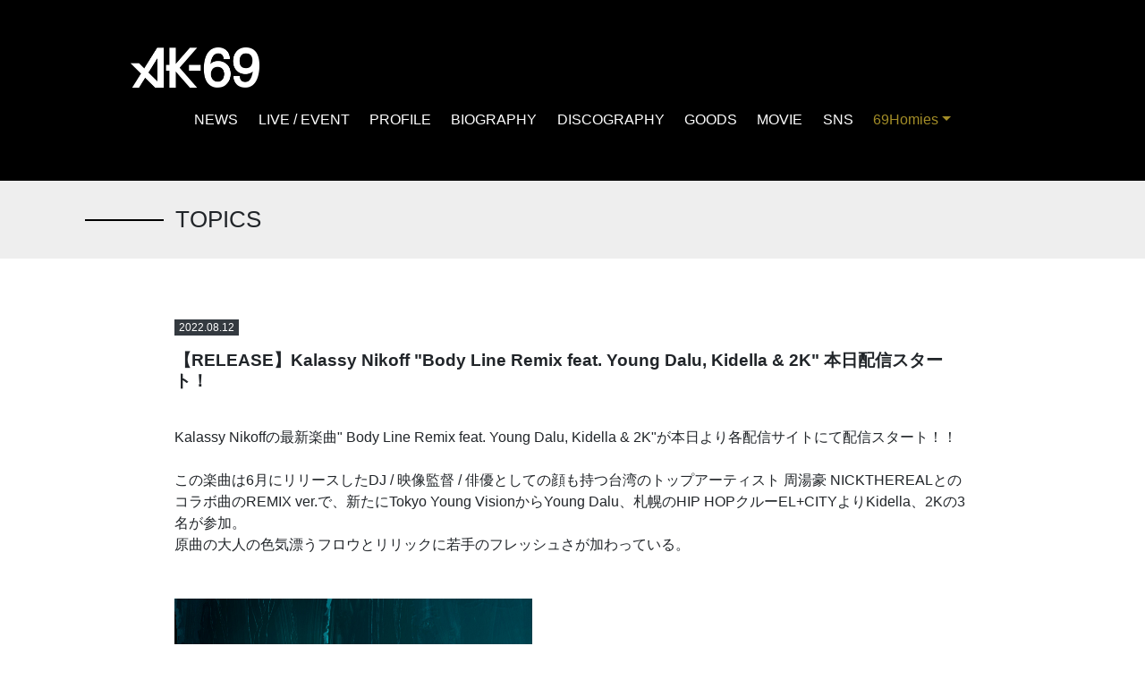

--- FILE ---
content_type: text/html
request_url: https://ak-69.jp/news/detail.php?id=1201
body_size: 5109
content:


<!DOCTYPE html>
<html lang="ja">

  <head>
    <meta charset="utf-8">
    <meta http-equiv="X-UA-Compatible" content="IE=edge,chrome=1">
          <meta name="viewport" content="width=device-width, initial-scale=1">
        <meta name="description" content="AK-69 Official Site">
    <meta name="author" content="ETB RIGHTS">
    <meta property="og:title" content="AK-69 Official Site">
    <meta property="og:type" content="website">
    <meta property="og:url" content="https://ak-69.jp/">
    <meta property="og:image" content="https://ak-69.jp/share/images/og_image2023.jpg">
    <meta property="og:site_name" content="AK-69 Official Site">
    <meta property="og:description" content="AK-69 Official Site">
    <meta property="fb:app_id" content="">

    <meta name="twitter:card" content="summary_large_image">
    <meta name="twitter:site" content="@ak69_official" />
    <meta name="twitter:description" content="AK-69 Official Site" />
    <meta name="twitter:image" content="https://ak-69.jp/share/images/og_image2023.jpg" />

    <title>AK-69 Official Site</title>
    <link rel="stylesheet" href="//ak-69.jp/share/css/app.css?20210602">
    <link rel="stylesheet" href="//ak-69.jp/share/css/style.css?25090501">
    <link rel="stylesheet" href="//ak-69.jp/share/css/memberinfo.css?20201110">
    <link rel="stylesheet" href="//ak-69.jp/share/css/language.css?20210624">
    <script src="https://kit.fontawesome.com/f4347ddf47.js" crossorigin="anonymous"></script>
    <link rel="apple-touch-icon" sizes="180x180" href="../ak.png">
    <link rel="shortcut icon" href="../ak.png?v=20170722">
    <script>
    (function(i, s, o, g, r, a, m) {
      i['GoogleAnalyticsObject'] = r;
      i[r] = i[r] || function() {
        (i[r].q = i[r].q || []).push(arguments)
      }, i[r].l = 1 * new Date();
      a = s.createElement(o),
        m = s.getElementsByTagName(o)[0];
      a.async = 1;
      a.src = g;
      m.parentNode.insertBefore(a, m)
    })(window, document, 'script', '//www.google-analytics.com/analytics.js', 'ga');

    ga('create', 'UA-41706400-42', 'auto');
    ga('send', 'pageview');
    </script>




  </head>

  <body class="drawer drawer--right">
    <header role="banner">
      <div class="ak-header-wp">
        <h1 class="ak-logo"><a href="//ak-69.jp/"><span>AK-69</span><img src="/share/images/logo_ak-69.png" alt="AK-69"></a></h1>
        <button class="drawer-toggle drawer-hamburger" type="button"><span class="sr-only">toggle navigation</span><span class="drawer-hamburger-icon"></span></button>
        <nav class="drawer-nav" role="navigation">
          
          <ul class="drawer-menu ak-txt-en">
            <li><a class="drawer-menu-item" href="//ak-69.jp/news/">NEWS</a></li>
            <li><a class="drawer-menu-item" href="//ak-69.jp/live/">LIVE / EVENT</a></li>
            <!--<li><a class="drawer-menu-item" href="//ak-69.jp/schedule/">SCHEDULE</a></li>-->
            <li><a class="drawer-menu-item" href="//ak-69.jp/profile/">PROFILE</a></li>
            <li><a class="drawer-menu-item" href="//ak-69.jp/biography/">BIOGRAPHY</a></li>
            <li><a class="drawer-menu-item" href="//ak-69.jp/discography/">DISCOGRAPHY</a></li>
            <li><a class="drawer-menu-item" href="https://ak-69store.jp/" target="_blank">GOODS</a></li>
            <li><a class="drawer-menu-item" href="//ak-69.jp/movie/">MOVIE</a></li>
            <li><a class="drawer-menu-item" href="//ak-69.jp/sns/">SNS</a></li>
            <li class="ak-nav-funclub"><a class="drawer-menu-item">69Homies</a>
              <ul class="ak-txt-en">
                                <li><a class="drawer-menu-item" href="//ak-69.jp/spmymenu/start.php"><i class="fas fa-sign-in-alt"></i> LOGIN</a></li>
                                <li><a class="drawer-menu-item" href="//ak-69.jp/blog/">AK-69 BLOG</a></li>
                <li><a class="drawer-menu-item" href="//ak-69.jp/photo/">PHOTO</a></li>
                <li><a class="drawer-menu-item" href="//ak-69.jp/spmovie/">SPECIAL CONTENTS</a></li>
                <li><a class="drawer-menu-item" href="//ak-69.jp/chat/">69Homiesチャット</a></li>
                <li><a class="drawer-menu-item" href="//ak-69.jp/wallpaper/">WALLPAPER</a></li>
              </ul>
            </li>

          </ul>

        </nav>
      </div>
    </header>
    <header>
      <div class="ak-header-wp">
        <h1 class="ak-logo"><a href="//ak-69.jp/"><span>AK-69</span><img src="/share/images/logo_ak-69.png" alt="AK-69"></a></h1>
        <ul class="nav justify-content-center ak-txt-en">
          <li class="nav-item"><a class="nav-link" href="//ak-69.jp/news/">NEWS</a></li>
          <li class="nav-item"><a class="nav-link" href="//ak-69.jp/live/">LIVE / EVENT</a></li>
          <!--<li class="nav-item"><a class="nav-link" href="//ak-69.jp/schedule/">SCHEDULE</a></li>-->
          <li class="nav-item"><a class="nav-link" href="//ak-69.jp/profile/">PROFILE</a></li>
          <li class="nav-item"><a class="nav-link" href="//ak-69.jp/biography/">BIOGRAPHY</a></li>
          <li class="nav-item"><a class="nav-link" href="//ak-69.jp/discography/">DISCOGRAPHY</a></li>
          <li class="nav-item"><a class="nav-link" href="https://ak-69store.jp/" target="_blank">GOODS</a></li>
          <li class="nav-item"><a class="nav-link" href="//ak-69.jp/movie/">MOVIE</a></li>
          <li class="nav-item"><a class="nav-link" href="//ak-69.jp/sns/">SNS</a></li>
          <li class="nav-item dropdown"><a class="nav-link dropdown-toggle ak-nav-funclub" href="//ak-69.jp#" data-toggle="dropdown" role="button" aria-haspopup="true" aria-expanded="false">69Homies</a>
            <div class="dropdown-menu"><a class="dropdown-item ak-txt-en" href="//ak-69.jp/spmymenu/start.php"><i class="fas fa-sign-in-alt"></i> LOGIN</a><a class="dropdown-item ak-txt-en" href="//ak-69.jp/blog/">AK-69 BLOG</a><a class="dropdown-item ak-txt-en" href="//ak-69.jp/photo/">PHOTO</a><a class="dropdown-item ak-txt-en" href="//ak-69.jp/spmovie/">SPECIAL CONTENTS</a><a class="dropdown-item ak-txt-en" href="//ak-69.jp/chat/">69Homiesチャット</a><a class="dropdown-item ak-txt-en" href="//ak-69.jp/wallpaper/">WALLPAPER</a></div>
          </li>
        </ul>
      </div>


    </header>
    <!-- コンテンツエリア-->
    <div class="design_bg"></div>
<!-- <input type="hidden" id="maxPage" value="" /> -->
<!-- <input type="hidden" id="maxPage" value="" /> -->
<!-- <input type="hidden" id="maxPage" value="" /> -->






      









          

          

                    
          

          
          
          
          
          

        


    
    
    
    
    




    
    
    
    <!-- コンテンツエリア-->
    <main>
      <section class="ak-content-title">
        <div class="ak-content-title-wp">
          <h2 class="ak-txt-en">  TOPICS</h2>
        </div>
      </section>
      <section class="container ak-detail">
        <!--詳細内容 start-->
        <p class="ak-date ak-detail-date badge badge-dark font-weight-light">2022.08.12</p><div class="ak-detail-title ak-detail-title-min"><h1 class="ak-title font-weight-bold d-inline-block">【RELEASE】Kalassy Nikoff "Body Line Remix feat. Young Dalu, Kidella & 2K" 本日配信スタート！</h1></div><div class="ak-detail-text">Kalassy Nikoffの最新楽曲" Body Line Remix feat. Young Dalu, Kidella &amp; 2K"が本日より各配信サイトにて配信スタート！！<br /><br />この楽曲は6月にリリースしたDJ / 映像監督 / 俳優としての顔も持つ台湾のトップアーティスト 周湯豪 NICKTHEREALとのコラボ曲のREMIX ver.で、新たにTokyo Young VisionからYoung Dalu、札幌のHIP HOPクルーEL+CITYよりKidella、2Kの3名が参加。<br />原曲の大人の色気漂うフロウとリリックに若手のフレッシュさが加わっている。<br /><br /><br /><img src="/media/images/body_line_REMIX_JPEG.jpg" alt="" width="400" /><br /><br /><br />配信URL：<a href="https://linkco.re/NRrnDcmV">https://linkco.re/NRrnDcmV</a>
<div id="gtx-trans" style="position: absolute; left: 47px; top: 531.5px;">&nbsp;</div></div><div class="ak-sns-sharelink">
  <p class="ak-sns-sharelink-text">このページをシェア</p>
  <ul class="ak-sns-list">
    <li class="ak-sns-item"><a href="http://twitter.com/share?text=AK-69%E3%82%AA%E3%83%95%E3%82%A3%E3%82%B7%E3%83%A3%E3%83%AB%E3%82%B5%E3%82%A4%E3%83%88%EF%BD%9C%E3%80%90RELEASE%E3%80%91Kalassy+Nikoff+%22Body+Line+Remix+feat.+Young+Dalu%2C+Kidella+%26+2K%22+%E6%9C%AC%E6%97%A5%E9%85%8D%E4%BF%A1%E3%82%B9%E3%82%BF%E3%83%BC%E3%83%88%EF%BC%81&url=https%3A%2F%2Fak-69.jp%2Fnews%2Fshare.php%3Fid%3D1201&hashtags=AK69" rel="nofollow" onclick="window.open(this.href, 'tweetwindow', 'width=650, height=470, personalbar=0, toolbar=0, scrollbars=1, sizable=1'); return false;"><img class="ak-sns-blk" src="/share/images/sns_tw_b.png"></a></li>
    <li class="ak-sns-item"><a href="http://www.facebook.com/share.php?u=https://ak-69.jp/news/share.php?id=1201" onclick="window.open(this.href, 'facebookwindow', 'width=650, height=470, personalbar=0, toolbar=0, scrollbars=1, sizable=1'); return false;"><img class="ak-sns-blk" src="/share/images/sns_fb_b.png"></a></li>
    <li class="ak-sns-item"><a href="https://social-plugins.line.me/lineit/share?url=https://ak-69.jp/news/share.php?id=1201" onclick="window.open(this.href, 'linewindow', 'width=650, height=470, personalbar=0, toolbar=0, scrollbars=1, sizable=1'); return false;"><img class="ak-sns-blk" src="/share/images/sns_line_b.png"></a></li>
  </ul>
</div>
<!-- /sharelink -->

        <a class="btn btn-default" href="./">一覧へ</a>

        <!--詳細内容 end-->
      </section>
      <section class="ak-content-footerNews ak-top-news">
        <div class="ak-news-content">
          <!-- NEWS-->
          <ul class="list-unstyled">
                                        <li><a href="./detail.php?id=1317">
                <p class="ak-date badge badge-dark d-inline-block font-weight-light">//</p>
                <p class="ak-title ak-title-min d-inline-block">【全国ツアー】LIVE TOUR 2025 ENLIGHTENMENT Ⅱ -Road to 30th year-</p></a></li>
              </li>
          
          </ul>
          <button class="btn ak-btn-outline-primary ak-btn-outline ak-txt-en" type="button" onclick="location.href='index.php'">NEWS<span class="font-weight-bold btn-line">ALL</span></button>
        </div>
      </section>
    </main>
    <!-- ここまでコンテンツエリア-->

<footer id="funclub">
  <section class="ak-funclub">
    <div class="ak-funclub-wp">
      <div class="ak-funclub-logo"><img src="/share/images/logo_69homies_white.png" alt="69Homies AK-69 Official FanClub"><span>会員限定メニュー</span></div>
      <ul class="ak-funclub-button list-unstyled ak-txt-en">

        <li class="w-50"><a class="btn btn-outline-light btn-lg" href="//ak-69.jp/blog/">AK-69 BLOG</a></li>
        <li class="w-50"><a class="btn btn-outline-light btn-lg" href="//ak-69.jp/staffblog/">STAFF BLOG</a></li>
        <li class="w-50"><a class="btn btn-outline-light btn-lg" href="//ak-69.jp/photo/">PHOTO</a></li>
        <li class="w-50"><a class="btn btn-outline-light btn-lg" href="//ak-69.jp/spmovie/">SPECIAL CONTENTS</a></li>
        <li class="w-50"><a class="btn btn-outline-light btn-lg" href="//ak-69.jp/ootd/">OOTD</a></li>
        <li class="w-50"><a class="btn btn-outline-light btn-lg" href="//ak-69.jp/chat/">69Homiesチャット</a></li>
        <li class="w-50"><a class="btn btn-outline-light btn-lg" href="//ak-69.jp/wallpaper/">WALLPAPER</a></li>
        <li class="w-50" id="fixedReset"><a class="btn btn-outline-light btn-lg" href="//ak-69.jp/mypage/">MYPAGE</a></li>
      </ul>

      
      <ul class="ak-login-button ak-fixed-button list-unstyled ak-txt-en" id="fixedbutton">
        <li class="w-100"><div class="ak-fixed-button__logo"><a href="#funclub" class="anchor"><img src="/share/images/logo_69homies_f2.png" alt="69homeis"></a></div></li>
        <li class="w-50 ak-login-button--l"><a class="btn font-weight-bold" href="//ak-69.jp/spmymenu/login.php">LOGIN</a></li>
        <li class="w-50 ak-login-button--r"><a class="btn font-weight-bold" href="//ak-69.jp/spmymenu/select.php">JOIN</a></li>
      </ul>
      
    </div>
  </section>
  <section class="ak-footernav-wp">
    <div class="ak-footernav-block">
      <h1 class="ak-logo float-left"><a href="index.html"><span>AK-69</span><img src="/share/images/logo_ak-69.png" alt="AK-69"></a></h1>
      <ul class="list-inline float-right ak-sns">
        <li class="list-inline-item"><a href="https://twitter.com/ak69_official" target="_blank"><img src="/share/images/sns_tw.png" alt="Twitter"></a></li>
        <li class="list-inline-item"><a href="https://www.instagram.com/ak69_official/" target="_blank"><img src="/share/images/sns_in.png" alt="Instagram"></a></li>
        <li class="list-inline-item"><a href="https://www.youtube.com/channel/UCcXY1U92HVxjhW3SDdDbTyw" target="_blank"><img src="/share/images/sns_yb.png" alt="Youtube"></a></li>
        <li class="list-inline-item"><a href="https://line.me/ti/p/%40ak-69" target="_blank"><img src="/share/images/sns_line2.png" alt="LINE"></a></li>
        <li class="list-inline-item"><a href="https://www.facebook.com/AK69.official/" target="_blank"><img src="/share/images/sns_fb.png" alt="Facebook"></a></li>
      </ul>
    </div>
    <ul class="nav justify-content-center ak-txt-en">
      <li class="nav-item"><a class="nav-link" href="//ak-69.jp/news/">NEWS</a></li>
      <li class="nav-item"><a class="nav-link" href="//ak-69.jp/live/">LIVE / EVENT</a></li>
      <!--<li class="nav-item"><a class="nav-link" href="//ak-69.jp/schedule/">SCHEDULE</a></li>-->
      <li class="nav-item"><a class="nav-link" href="//ak-69.jp/profile/">PROFILE</a></li>
      <li class="nav-item"><a class="nav-link" href="//ak-69.jp/biography/">BIOGRAPHY</a></li>
      <li class="nav-item"><a class="nav-link" href="//ak-69.jp/discography/">DISCOGRAPHY</a></li>
      <li class="nav-item"><a class="nav-link" href="https://ak-69store.jp/" target="_blank">GOODS</a></li>
      <li class="nav-item"><a class="nav-link" href="//ak-69.jp/movie/">MOVIE</a></li>
      <li class="nav-item"><a class="nav-link" href="//ak-69.jp/sns/">SNS</a></li>
      <li class="nav-item dropdown"><a class="nav-link dropdown-toggle ak-nav-funclub" href="//ak-69.jp#" data-toggle="dropdown" role="button" aria-haspopup="true" aria-expanded="false">69Homies</a>
        <div class="dropdown-menu"><a class="dropdown-item ak-txt-en" href="//ak-69.jp/blog/">AK-69 BLOG</a><a class="dropdown-item ak-txt-en" href="//ak-69.jp/staffblog/">STAFF BLOG</a><a class="dropdown-item ak-txt-en" href="//ak-69.jp/photo/">PHOTO</a><a class="dropdown-item ak-txt-en" href="//ak-69.jp/spmovie/">SPECIAL CONTENTS</a><a class="dropdown-item ak-txt-en" href="//ak-69.jp/ootd/">OOTD</a><a class="dropdown-item ak-txt-en" href="//ak-69.jp/chat/">69Homiesチャット</a><a class="dropdown-item ak-txt-en" href="//ak-69.jp/wallpaper/">WALLPAPER</a></div>
      </li>
    </ul>

    <ul class="nav justify-content-center ak-txt-en">
      <!--
          <li class="nav-item"><a class="nav-link" href="//ak-69.jp/faq/">FAQ / お問合せ</a></li>
          <li class="nav-item"><a class="nav-link" href="//ak-69.jp/doc/">利用規約等</a></li>
          <li class="nav-item"><a class="nav-link" href="//ak-69.jp/doc/tokutei.php">特定商取引法に基づく表示</a></li>
          <li class="nav-item"><a class="nav-link" href="//ak-69.jp/doc/device.php">推奨環境</a></li>
          <li class="nav-item"><a class="nav-link" href="//ak-69.jp/spmymenu/login.php?for=cancel">会員退会</a></li>
-->
      <li class="nav-item nav-item-support dropdown"><a class="nav-link dropdown-toggle ak-nav-support" href="//ak-69.jp#" data-toggle="dropdown" role="button" aria-haspopup="true" aria-expanded="false">Support Menu</a>
        <div class="dropdown-menu"><a class="dropdown-item ak-txt-en" href="//ak-69.jp/faq/">FAQ / お問合せ</a><a class="dropdown-item ak-txt-en" href="//ak-69.jp/doc/privacy-policy.php">プライバシーポリシー</a><a class="dropdown-item ak-txt-en" href="//ak-69.jp/doc/">利用規約等</a><a class="dropdown-item ak-txt-en" href="//ak-69.jp/doc/tokutei.php">特定商取引法に基づく表示</a><a class="dropdown-item ak-txt-en" href="//ak-69.jp/doc/device.php">推奨環境</a><a class="dropdown-item ak-txt-en" href="//ak-69.jp/form/taikaianq/">会員退会</a></div>
      </li>
    </ul>

    



    
    <div class="language_area">
    
        <div id="google_translate_element"></div>
        <script type="text/javascript">
        function googleTranslateElementInit() {new google.translate.TranslateElement({pageLanguage: 'ja', layout: google.translate.TranslateElement.SIMPLE,autoDisplay: false, includedLanguages: ''}, 'google_translate_element');}
        </script><script type="text/javascript" src="https://translate.google.com/translate_a/element.js?cb=googleTranslateElementInit"></script>
    </div>
    
    <p class="ak-copy-text text-center"><small class="ak-txt-en">Copyright &copy; Flying B Entertainment Inc. All Rights Reserved.<br>powered by <a href="https://etb-rights.com/" target="_blank">ETB RIGHTS</a></small></p>
  </section>
</footer>
<script src="/share/js/app.js"></script>

<script>
//全ページ
$(window).scroll(function(){
  var element = $('#fixedbutton'),
       scroll = $(window).scrollTop(),
       height = $('footer').offset().top - $(window).height();
  if ( scroll > height ) {
    element.removeClass('ak-fixed-button');
  } else {
    element.addClass('ak-fixed-button');
  }
});
$(function(){
  $('a[href^="#"].anchor').click(function(){
    var speed = 500;
    var href= $(this).attr("href");
    var target = $(href == "#" || href == "" ? 'html' : href);
    var position = target.offset().top - $('.ak-header-wp').height();
    $("html, body").animate({scrollTop:position}, speed, "swing");
    return false;
  });
});

var _youtube_iframe = $('iframe[src^="https://www.youtube.com/"]');
    _youtube_iframe.wrap('<div class="move-wrap">');

</script>


<script>
// read more
$(function() {
  $('.content:not(.content:first-of-type)').css('display', 'none');
  $('.more').nextAll('.more').css('display', 'none');
  $('.more').on('click', function() {
    $(this).css('display', 'none');
    $(this).next('.content').slideDown('7500');
    $(this).nextAll('.more:first').css('display', 'block');
  });
});
// read more
</script>
<script src="/share/js/jquery.cookie.js"></script>
<script>
$(function() {
  $(window).load(function() {
    console.log($.cookie('modal'));
    if (!$.cookie('modal')) {
      // $('#modal_message').trigger('click');
      $.cookie('modal', 'ok', {
        expires: 1
      });
    }
  });
});
</script>

<div style="display:none;"></div>
</body>

</html>


--- FILE ---
content_type: text/plain
request_url: https://www.google-analytics.com/j/collect?v=1&_v=j102&a=2140340627&t=pageview&_s=1&dl=https%3A%2F%2Fak-69.jp%2Fnews%2Fdetail.php%3Fid%3D1201&ul=en-us%40posix&dt=AK-69%20Official%20Site&sr=1280x720&vp=1280x720&_u=IEBAAEABAAAAACAAI~&jid=2083632771&gjid=971176820&cid=1986585003.1769667206&tid=UA-41706400-42&_gid=1136836383.1769667206&_r=1&_slc=1&z=493702522
body_size: -448
content:
2,cG-DNBF21M6HK